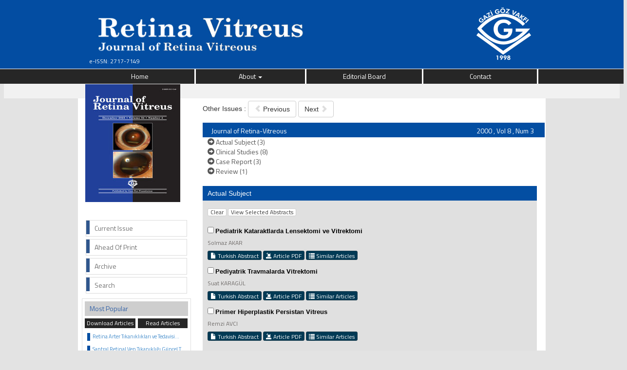

--- FILE ---
content_type: text/html
request_url: https://retinavitreus.com/content.php?id=16
body_size: 5877
content:
<html xmlns="http://www.w3.org/1999/xhtml">

<head>
	<meta charset="utf-8">
	<meta http-equiv="X-UA-Compatible" content="IE=edge">
	<meta name="viewport" content="width=device-width, initial-scale=1.0">

	<title>Journal of Retina-Vitreous</title>

	<link href='https://fonts.googleapis.com/css?family=Titillium+Web:400,600' rel='stylesheet' type='text/css'>
	<link href='http://fonts.googleapis.com/css?family=Coda' rel='stylesheet' type='text/css'>
	<link href='https://fonts.googleapis.com/css?family=Source+Sans+Pro:400,600' rel='stylesheet' type='text/css'>

	<link rel="stylesheet" href="https://retinavitreus.com/style/bootstrap/css/bootstrap.css">
	<link rel="stylesheet" type="text/css" href="https://use.fontawesome.com/releases/v5.8.1/css/all.css" />
	<link rel="stylesheet" type="text/css" href="https://retinavitreus.com/style/css/main.css?v1.0" />
	<link rel="stylesheet" type="text/css" href="https://retinavitreus.com/style/owl-carousel/owl.carousel.css" />
	<link rel="stylesheet" type="text/css" href="https://retinavitreus.com/style/owl-carousel/owl.theme.edit.css" />
	<link rel="stylesheet" type="text/css" href="https://retinavitreus.com/style/fancybox/source/jquery.fancybox.css" />

	<script type="text/javascript" src="https://retinavitreus.com/style/js/jquery-2.1.4.min.js"></script>
	<script type="text/javascript" src="https://retinavitreus.com/style/fancybox/source/jquery.fancybox.pack.js"></script>
	<script type="text/javascript" src="https://retinavitreus.com/style/bootstrap/js/bootstrap.min.js"></script>
	<script type="text/javascript" src="https://retinavitreus.com/style/owl-carousel/owl.carousel.js"></script>
	<script type="text/javascript" src="https://retinavitreus.com/style/js/jquery.highlight.js"></script>
	<script type="text/javascript" src="https://retinavitreus.com/style/js/main.js"></script>
	<script type='text/javascript' src='//platform-api.sharethis.com/js/sharethis.js#property=5accb3633368f4001495b68f&product=inline-share-buttons' async='async'></script>

	
</head>

<body>

	<style>
		.dropdown-menu {
			background-color: #262626;
			color: #FFF;
			z-index: 99999999999;
		}

		.dropdown-menu>li>a {
			color: #FFF;
		}

		.nav .open>a,
		.nav .open>a:hover,
		.nav .open>a:focus {
			background-color: #a3152c;
			color: #FFF;
		}

		.dropdown-menu>li>a:hover,
		.dropdown-menu>li>a:focus {
			background-color: #a3152c;
			color: #FFF;
		}

		@media (max-width: 768.98px) {
			.dropdown-menu {
				position: relative;
				width: 100%;
				text-align: center;
			}
		}
	</style>
	<!--<div class="social-links">
	<div class="facebook"><a aria-label="Facebook" title="Facebook" target="_blank" href=""><i class="fab fa-facebook-f" aria-hidden="true"></i></a></div>
	<div class="twitter"><a aria-label="Twitter" title="Twitter" target="_blank" href="https://twitter.com/"><i class="fab fa-twitter" aria-hidden="true"></i></a></div>
	<div class="youtube"><a aria-label="Youtube" title="Youtube" target="_blank" href="https://www.youtube.com/@"><i class="fab fa-youtube" aria-hidden="true"></i></a></div>
	<div class="linkedin"><a aria-label="Linkedin" title="Linkedin" target="_blank" href="https://www.linkedin.com/in/"><i class="fab fa-linkedin" aria-hidden="true"></i></a></div>
	<div class="instagram"><a aria-label="instagram" title="instagram" target="_blank" href="https://www.instagram.com/"><i class="fab fa-instagram" aria-hidden="true"></i></a></div>
</div>-->


	<div class="col-lg-12" id="site_header">

		<!--<div style="height:26px; width:100%; float:left; display:block;">
						<div class="container">
								<div id="issn_area">
											 ISSN: 2717-7149								</div>
						</div>
			</div>-->
		<div class="row" style="overflow: visible;background-color:#034da2;margin-bottom: 1px;">

			<a href="https://retinavitreus.com/" style="overflow: visible; display:block;">
				<div class="container">
					<div class="col-lg-6 col-sm-6 col-xs-12 text-left"><img class="img-responsive" style="margin-top:20px;" src="style/images/header.jpg" />
						<div id="issn_area">
							e-ISSN: 2717-7149						</div>
					</div>
					<div class="col-lg-6 col-sm-6 col-xs-12 text-right"><img style="margin-top:10px;" src="style/images/goz_vakfi.jpg" /></div>
				</div>
			</a>
			<div class="container">

			</div>
		</div>


		<div class="col-lg-12 col-md-12 col-sm-12 col-xs-12 menu">

			<nav class="row navbar-default">
				<div class="navbar-header">
					<button type="button" class="navbar-toggle collapsed" data-toggle="collapse" data-target="#navbar" aria-expanded="false" aria-controls="navbar">
						<span class="sr-only">MENÜ</span>
						<span class="icon-bar"></span>
						<span class="icon-bar"></span>
						<span class="icon-bar"></span>
					</button>
				</div>
				<div id="navbar" class="container collapse navbar-collapse">
					<ul class="nav-width nav nav-justified">
						<li><a href="https://retinavitreus.com/">Home</a></li>

						<li class="dropdown"><a href="#" class="dropdown-toggle" data-toggle="dropdown">About <span class="caret"></span></a><ul class="dropdown-menu"><li><a href="static.php?id=13">About The Journal</a></li><li><a href="static.php?id=4">Instructions for Authors</a></li><li><a href="static.php?id=10">Privacy Policy</a></li><li><a href="static.php?id=11">Reviewer Process</a></li><li><a href="static.php?id=12">Research and Publication Ethics</a></li></ul></li><li><a  href="static.php?id=2">Editorial Board</a></li><li><a class="li_last" href="static.php?id=6">Contact</a></li>					</ul>
				</div>
			</nav>





			<div class="hidden-xs alt-cizgi">
				<div class="container text-right" style="margin-top:5px">
									</div>
			</div>


		</div>

		<div id="body_alani"><div id="main_area">
	<div class="container">
		<div class="row">
			<div class="col-md-3">
				



<div id="site_kapak_alani">

	<a href="https://retinavitreus.com/content.php?id=16">
			<img  style="width:195px; height:242px; left:7px; top:7px;   position:absolute" src="https://retinavitreus.com/uploads/cover_images/default.png" />
	</a>
</div>




<div class="col-lg-12 col-md-12 col-sm-12 col-xs-12" id="sol_menu">
						<a href="https://retinavitreus.com/content.php?id=138"><div></div><span>Current Issue</span></a>
						<a href="https://retinavitreus.com/content.php?id=134"><div></div><span>Ahead Of Print</span></a>
						<a href="https://retinavitreus.com/archive.php"><div></div><span>Archive</span></a>
						<a href="https://retinavitreus.com/search.php"><div></div><span>Search</span></a>
						<!--<a href="https://retinavitreus.com/access.php"><div></div><span>Full Manuscript Access</span></a>-->
						<!-- <a href="https://retinavitreus.com/access.php?c=login"><div></div><span>Online Subscription Login</span></a>
						<a href="https://retinavitreus.com/access.php?c=register"><div></div><span>Subscription Form</span></a> -->

												<!--  <a href="https://retinavitreus.com/sponsor.php"><div></div><span>Sponsor</span></a>  -->
						<!--
						<a href="https://retinavitreus.com/archive.php"><div></div><span>Archive</span></a>
						<a href="https://retinavitreus.com/static.php?id=4"><div></div><span>Instructions to Authors</span></a>
						<a href="https://retinavitreus.com/most.php?type=1"><div></div><span>Most Cited Articles</span></a>
						<a href="https://retinavitreus.com/most.php?type=2"><div></div><span>Most Downladed Articles</span></a>

						<a href="https://retinavitreus.com/change_lang.php?lang=en&return=retinavitreus.com/content.php?id=16">
								<div></div>
								<span>Türkçe</span>
						</a>
						-->
</div>


<div id="sol_menu_most_popular">
		<span>Most Popular</span>
		<div style="width:100%; float:left; display:block; height:20px;  ">
			<a href="javascript:void(0)" onClick="sol_menu_degistir('1')" id="sol_menu_most_popular_sol">Download Articles</a>
			<a href="javascript:void(0)" onClick="sol_menu_degistir('2')" id="sol_menu_most_popular_sag">Read Articles</a>
		</div>
		<div class="sol_menu_most_popular_icerik" id="sol_menu_most_popular_id">
				<div style="width:100%; float:left;"><span></span><div style="text-overflow: ellipsis;white-space: nowrap;overflow:hidden" class="icerik"><a href="abstract.php?id=607">Retina Arter Tıkanıklıkları ve Tedavisi...</a></div></div><div style="width:100%; float:left;"><span></span><div style="text-overflow: ellipsis;white-space: nowrap;overflow:hidden" class="icerik"><a href="abstract.php?id=609">Santral Retinal Ven Tıkanıklığı Güncel Tedavisi...</a></div></div><div style="width:100%; float:left;"><span></span><div style="text-overflow: ellipsis;white-space: nowrap;overflow:hidden" class="icerik"><a href="abstract.php?id=1156">Central Retinal Artery Occlusion As the Cause of Unilateral Concentric Narrowing of Visual Field and Presence of Cilioretinal Artery...</a></div></div><div style="width:100%; float:left;"><span></span><div style="text-overflow: ellipsis;white-space: nowrap;overflow:hidden" class="icerik"><a href="abstract.php?id=1134">Bilateral Optic Disc Drusen</a></div></div><div style="width:100%; float:left;"><span></span><div style="text-overflow: ellipsis;white-space: nowrap;overflow:hidden" class="icerik"><a href="abstract.php?id=828">Vascular Endothelial Growth Factor and Anti VEGF Agents...</a></div></div>		</div>
			<div class="sol_menu_most_read_icerik" id="sol_menu_most_read_id" style="display:none">
				<div style="width:100%; float:left;"><span></span><div style="text-overflow: ellipsis;white-space: nowrap;overflow:hidden" class="icerik"><a href="abstract.php?id=1156">Central Retinal Artery Occlusion As the Cause of Unilateral Concentric Narrowing of Visual Field and Presence of Cilioretinal Artery...</a></div></div><div style="width:100%; float:left;"><span></span><div style="text-overflow: ellipsis;white-space: nowrap;overflow:hidden" class="icerik"><a href="abstract.php?id=607">Retina Arter Tıkanıklıkları ve Tedavisi...</a></div></div><div style="width:100%; float:left;"><span></span><div style="text-overflow: ellipsis;white-space: nowrap;overflow:hidden" class="icerik"><a href="abstract.php?id=668">Morning Glory Syndrome Associated with Retinochoroidal Coloboma...</a></div></div><div style="width:100%; float:left;"><span></span><div style="text-overflow: ellipsis;white-space: nowrap;overflow:hidden" class="icerik"><a href="abstract.php?id=609">Santral Retinal Ven Tıkanıklığı Güncel Tedavisi...</a></div></div><div style="width:100%; float:left;"><span></span><div style="text-overflow: ellipsis;white-space: nowrap;overflow:hidden" class="icerik"><a href="abstract.php?id=1134">Bilateral Optic Disc Drusen</a></div></div>		</div>
</div>

	<div class="col-lg-12 col-md-12 col-sm-12 col-xs-12" style="padding:0; margin: 0; border:1px solid #CCC; margin-bottom: 10px;">
		<center><img src="style/images/openaccess.jpg"></center>
	</div>

	<div class="col-lg-12 col-md-12 col-sm-12 col-xs-12" style="padding:0; margin: 0; border:1px solid #CCC; margin-bottom: 10px;">
		<center><img alt="PureSee Kesintisiz Yüksek Kalitede Görüş" width="190" height="490" src="images/ads/puresee_glokom_katarakt_dergisi_1_230x600px.jpg"></center>
	</div>

	<!--<div class="col-lg-12 col-md-12 col-sm-12 col-xs-12" style="padding:0; margin: 0; margin-bottom: 10px;">
		<img src="style/images/advert/VEM-retina.jpg">
	</div>
	<div class="col-lg-12 col-md-12 col-sm-12 col-xs-12" style="padding:0; margin: 0; margin-bottom: 10px;">
		<img src="style/images/advert/lucentis.jpg">
	</div>-->
	














			</div>

			<div class="col-md-9">

				<div class="col-xs-12" id="content_icerik">


					<div class="col-md-12">
													<div class="bant_40">
								<div style=" width:100%; height:45px; line-height:30px; float:left; ">Other Issues :

																			<a class="btn btn-default" href="content.php?id=41">
											<span class="glyphicon glyphicon-chevron-left" style="color:#dedede" aria-hidden="true"></span>
											Previous										</a>
																			<a class="btn btn-default" href="content.php?id=12">
											Next											<span class="glyphicon glyphicon-chevron-right" style="color:#dedede" aria-hidden="true"></span>
										</a>
																	</div>
							</div>
												<div class="col-xs-12" style="background:#034ea2; height:30px; width:702px; color:white; line-height:33px; margin-top:0px; margin-left:0px;">
							<span style="float:left; width:450px; margin-left:10px;">
								Journal of Retina-Vitreous							</span>
							<span style="float:right; width:150px; text-align:right; margin-right:14px;">
								2000 , Vol 8 , Num 3							</span>
						</div>



						<div style="width:100%; padding:10px;">
															<a style="color:#555555;" href="#4">
									<span class="glyphicon glyphicon-circle-arrow-right" aria-hidden="true"></span>
									Actual Subject (3)								</a>
								<br />
															<a style="color:#555555;" href="#1">
									<span class="glyphicon glyphicon-circle-arrow-right" aria-hidden="true"></span>
									Clinical Studies (8)								</a>
								<br />
															<a style="color:#555555;" href="#2">
									<span class="glyphicon glyphicon-circle-arrow-right" aria-hidden="true"></span>
									Case Report (3)								</a>
								<br />
															<a style="color:#555555;" href="#3">
									<span class="glyphicon glyphicon-circle-arrow-right" aria-hidden="true"></span>
									Review (1)								</a>
								<br />
							
						</div>


						

													<div class="bant_30" style="background:#034ea2;margin-top:10px; line-height:30px; color:white;padding-left:10px; ">
								<a name="4"></a>
								Actual Subject
							</div>
							<div style="width:100%; padding:10px; background:#e0e0e0; line-height:24px;">
								<div style="height:40px; width:100%; display:block;">
									<input class="btn btn-xs btn-default" type="reset" value=" Clear ">
									<input class="btn btn-xs btn-default" type="submit" value=" View Selected Abstracts ">
								</div>


																		<input type="checkbox" name="ARTICLE[181]">

										<a href="abstract.php?id=181" class="article_title">
											Pediatrik Kataraktlarda Lensektomi ve Vitrektomi										</a>
										<span class="article_authors">
											Solmaz  AKAR										</span>
										
										<span id="button_holder" style="width:100%; display:block; margin-bottom:10px; ">

																							<a class="btn btn-xs btn-success" href="abstract.php?lang=tr&id=181">
													<span class="glyphicon glyphicon-file" aria-hidden="true"></span> Turkish Abstract												</a>
											

											<!--<a class="btn btn-xs btn-success" href="text.php?&id=181"><span class="glyphicon glyphicon-import" aria-hidden="true"></span> Full Text	</a>-->


																							<a target="_blank" class="btn btn-xs btn-success" href="pdf.php?l=tr&id=181">
													<span class="glyphicon glyphicon-import" aria-hidden="true"></span> Article PDF												</a>
																						
											<a class="btn btn-xs btn-success" href="similar.php?&id=181">
												<span class="glyphicon glyphicon-list" aria-hidden="true"></span> Similar Articles											</a>

											
											<!--
																				<a class="btn btn-xs btn-success various fancybox.ajax" href="ajax_handler.php?id=181">
														        					<span class="glyphicon glyphicon-info-sign" aria-hidden="true"></span> How to Cite														        				</a>
														        			 -->
										</span>

																		<input type="checkbox" name="ARTICLE[182]">

										<a href="abstract.php?id=182" class="article_title">
											Pediyatrik Travmalarda Vitrektomi										</a>
										<span class="article_authors">
											Suat  KARAGÜL										</span>
										
										<span id="button_holder" style="width:100%; display:block; margin-bottom:10px; ">

																							<a class="btn btn-xs btn-success" href="abstract.php?lang=tr&id=182">
													<span class="glyphicon glyphicon-file" aria-hidden="true"></span> Turkish Abstract												</a>
											

											<!--<a class="btn btn-xs btn-success" href="text.php?&id=182"><span class="glyphicon glyphicon-import" aria-hidden="true"></span> Full Text	</a>-->


																							<a target="_blank" class="btn btn-xs btn-success" href="pdf.php?l=tr&id=182">
													<span class="glyphicon glyphicon-import" aria-hidden="true"></span> Article PDF												</a>
																						
											<a class="btn btn-xs btn-success" href="similar.php?&id=182">
												<span class="glyphicon glyphicon-list" aria-hidden="true"></span> Similar Articles											</a>

											
											<!--
																				<a class="btn btn-xs btn-success various fancybox.ajax" href="ajax_handler.php?id=182">
														        					<span class="glyphicon glyphicon-info-sign" aria-hidden="true"></span> How to Cite														        				</a>
														        			 -->
										</span>

																		<input type="checkbox" name="ARTICLE[183]">

										<a href="abstract.php?id=183" class="article_title">
											Primer Hiperplastik Persistan Vitreus										</a>
										<span class="article_authors">
											Remzi  AVCI										</span>
										
										<span id="button_holder" style="width:100%; display:block; margin-bottom:10px; ">

																							<a class="btn btn-xs btn-success" href="abstract.php?lang=tr&id=183">
													<span class="glyphicon glyphicon-file" aria-hidden="true"></span> Turkish Abstract												</a>
											

											<!--<a class="btn btn-xs btn-success" href="text.php?&id=183"><span class="glyphicon glyphicon-import" aria-hidden="true"></span> Full Text	</a>-->


																							<a target="_blank" class="btn btn-xs btn-success" href="pdf.php?l=tr&id=183">
													<span class="glyphicon glyphicon-import" aria-hidden="true"></span> Article PDF												</a>
																						
											<a class="btn btn-xs btn-success" href="similar.php?&id=183">
												<span class="glyphicon glyphicon-list" aria-hidden="true"></span> Similar Articles											</a>

											
											<!--
																				<a class="btn btn-xs btn-success various fancybox.ajax" href="ajax_handler.php?id=183">
														        					<span class="glyphicon glyphicon-info-sign" aria-hidden="true"></span> How to Cite														        				</a>
														        			 -->
										</span>

								

							</div>

													<div class="bant_30" style="background:#034ea2;margin-top:10px; line-height:30px; color:white;padding-left:10px; ">
								<a name="1"></a>
								Clinical Studies
							</div>
							<div style="width:100%; padding:10px; background:#e0e0e0; line-height:24px;">
								<div style="height:40px; width:100%; display:block;">
									<input class="btn btn-xs btn-default" type="reset" value=" Clear ">
									<input class="btn btn-xs btn-default" type="submit" value=" View Selected Abstracts ">
								</div>


																		<input type="checkbox" name="ARTICLE[184]">

										<a href="abstract.php?id=184" class="article_title">
											LONG TERM RESULTS OF PERFLUOROCARBON LIQUIDS AND SILICON TAMPONADE USAGE IN THE TREATMENT OF GIANT TEAR RETINAL DETACHMENT										</a>
										<span class="article_authors">
											Remzi  AVCI<sup>1</sup>, Mehmet  BAYKARA<sup>1</sup>, Öner  GELİŞKEN<sup>1</sup>										</span>
										
										<span id="button_holder" style="width:100%; display:block; margin-bottom:10px; ">

																							<a class="btn btn-xs btn-success" href="abstract.php?lang=tr&id=184">
													<span class="glyphicon glyphicon-file" aria-hidden="true"></span> Turkish Abstract												</a>
																							<a class="btn btn-xs btn-success" href="abstract.php?lang=en&id=184">
													<span class="glyphicon glyphicon-file" aria-hidden="true"></span> Abstract												</a>
											

											<!--<a class="btn btn-xs btn-success" href="text.php?&id=184"><span class="glyphicon glyphicon-import" aria-hidden="true"></span> Full Text	</a>-->


																							<a target="_blank" class="btn btn-xs btn-success" href="pdf.php?l=tr&id=184">
													<span class="glyphicon glyphicon-import" aria-hidden="true"></span> Article PDF												</a>
																						
											<a class="btn btn-xs btn-success" href="similar.php?&id=184">
												<span class="glyphicon glyphicon-list" aria-hidden="true"></span> Similar Articles											</a>

											
											<!--
																				<a class="btn btn-xs btn-success various fancybox.ajax" href="ajax_handler.php?id=184">
														        					<span class="glyphicon glyphicon-info-sign" aria-hidden="true"></span> How to Cite														        				</a>
														        			 -->
										</span>

																		<input type="checkbox" name="ARTICLE[185]">

										<a href="abstract.php?id=185" class="article_title">
											THE RESULTS OF CLASSICAL RETINAL DETACHMENT SURGERY PERFORMED TO 113 RHEGMATOGENOUS RETINAL DETACHMENTS										</a>
										<span class="article_authors">
											Melike  TOTUK<sup>1</sup>, Özay  ÖZ<sup>1</sup>, Figen  TARKAN<sup>1</sup>, Şule  GÖKA<sup>1</sup>, Gültekin  KÖKLÜ<sup>1</sup>, Esin  FIRAT<sup>1</sup>										</span>
										
										<span id="button_holder" style="width:100%; display:block; margin-bottom:10px; ">

																							<a class="btn btn-xs btn-success" href="abstract.php?lang=tr&id=185">
													<span class="glyphicon glyphicon-file" aria-hidden="true"></span> Turkish Abstract												</a>
																							<a class="btn btn-xs btn-success" href="abstract.php?lang=en&id=185">
													<span class="glyphicon glyphicon-file" aria-hidden="true"></span> Abstract												</a>
											

											<!--<a class="btn btn-xs btn-success" href="text.php?&id=185"><span class="glyphicon glyphicon-import" aria-hidden="true"></span> Full Text	</a>-->


																							<a target="_blank" class="btn btn-xs btn-success" href="pdf.php?l=tr&id=185">
													<span class="glyphicon glyphicon-import" aria-hidden="true"></span> Article PDF												</a>
																						
											<a class="btn btn-xs btn-success" href="similar.php?&id=185">
												<span class="glyphicon glyphicon-list" aria-hidden="true"></span> Similar Articles											</a>

											
											<!--
																				<a class="btn btn-xs btn-success various fancybox.ajax" href="ajax_handler.php?id=185">
														        					<span class="glyphicon glyphicon-info-sign" aria-hidden="true"></span> How to Cite														        				</a>
														        			 -->
										</span>

																		<input type="checkbox" name="ARTICLE[186]">

										<a href="abstract.php?id=186" class="article_title">
											RELAXING RETINOTOMIES AND RETINECTOMIES IN COMPLICATED RETINAL DETACHMENTS:<br> Long term surgical results and predictors of visual outcome										</a>
										<span class="article_authors">
											Ufuk  ADIGÜZEL<sup>1</sup>, Şengül C. ÖZDEK<sup>1</sup>, Gökhan  GÜRELİK<sup>1</sup>, Fikret  AKATA<sup>1</sup>, Berati  HASANREİSOĞLU<sup>1</sup>										</span>
										
										<span id="button_holder" style="width:100%; display:block; margin-bottom:10px; ">

																							<a class="btn btn-xs btn-success" href="abstract.php?lang=tr&id=186">
													<span class="glyphicon glyphicon-file" aria-hidden="true"></span> Turkish Abstract												</a>
																							<a class="btn btn-xs btn-success" href="abstract.php?lang=en&id=186">
													<span class="glyphicon glyphicon-file" aria-hidden="true"></span> Abstract												</a>
											

											<!--<a class="btn btn-xs btn-success" href="text.php?&id=186"><span class="glyphicon glyphicon-import" aria-hidden="true"></span> Full Text	</a>-->


																							<a target="_blank" class="btn btn-xs btn-success" href="pdf.php?l=tr&id=186">
													<span class="glyphicon glyphicon-import" aria-hidden="true"></span> Article PDF												</a>
																						
											<a class="btn btn-xs btn-success" href="similar.php?&id=186">
												<span class="glyphicon glyphicon-list" aria-hidden="true"></span> Similar Articles											</a>

											
											<!--
																				<a class="btn btn-xs btn-success various fancybox.ajax" href="ajax_handler.php?id=186">
														        					<span class="glyphicon glyphicon-info-sign" aria-hidden="true"></span> How to Cite														        				</a>
														        			 -->
										</span>

																		<input type="checkbox" name="ARTICLE[187]">

										<a href="abstract.php?id=187" class="article_title">
											Pars Plana Vitrektomi Sonrası Erken Postoperatif Komplikasyonlar										</a>
										<span class="article_authors">
											Mahmut  ÖZTÜRK<sup>1</sup>, Atila  HACIBEKİROĞLU<sup>1</sup>, Semra  HOCA<sup>1</sup>, Şeniz  HACIBEKİROĞLU<sup>1</sup>, Ahmet  İÇAĞASIOĞLU<sup>1</sup>										</span>
										
										<span id="button_holder" style="width:100%; display:block; margin-bottom:10px; ">

																							<a class="btn btn-xs btn-success" href="abstract.php?lang=tr&id=187">
													<span class="glyphicon glyphicon-file" aria-hidden="true"></span> Turkish Abstract												</a>
											

											<!--<a class="btn btn-xs btn-success" href="text.php?&id=187"><span class="glyphicon glyphicon-import" aria-hidden="true"></span> Full Text	</a>-->


																							<a target="_blank" class="btn btn-xs btn-success" href="pdf.php?l=tr&id=187">
													<span class="glyphicon glyphicon-import" aria-hidden="true"></span> Article PDF												</a>
																						
											<a class="btn btn-xs btn-success" href="similar.php?&id=187">
												<span class="glyphicon glyphicon-list" aria-hidden="true"></span> Similar Articles											</a>

											
											<!--
																				<a class="btn btn-xs btn-success various fancybox.ajax" href="ajax_handler.php?id=187">
														        					<span class="glyphicon glyphicon-info-sign" aria-hidden="true"></span> How to Cite														        				</a>
														        			 -->
										</span>

																		<input type="checkbox" name="ARTICLE[188]">

										<a href="abstract.php?id=188" class="article_title">
											Diyabetik Traksiyonel Retina Dekolmanı Ameliyatı Esnasında ve Ameliyat Sonrası Erken ve Geç Dönem Komplikasyonlar										</a>
										<span class="article_authors">
											Mahmut  ÖZTÜRK<sup>1</sup>, Semra  HOCA<sup>1</sup>, Atilla  HACIBEKİROĞLU<sup>1</sup>, Ahmet  İÇAĞASIOĞLU<sup>1</sup>										</span>
										
										<span id="button_holder" style="width:100%; display:block; margin-bottom:10px; ">

																							<a class="btn btn-xs btn-success" href="abstract.php?lang=tr&id=188">
													<span class="glyphicon glyphicon-file" aria-hidden="true"></span> Turkish Abstract												</a>
											

											<!--<a class="btn btn-xs btn-success" href="text.php?&id=188"><span class="glyphicon glyphicon-import" aria-hidden="true"></span> Full Text	</a>-->


																							<a target="_blank" class="btn btn-xs btn-success" href="pdf.php?l=tr&id=188">
													<span class="glyphicon glyphicon-import" aria-hidden="true"></span> Article PDF												</a>
																						
											<a class="btn btn-xs btn-success" href="similar.php?&id=188">
												<span class="glyphicon glyphicon-list" aria-hidden="true"></span> Similar Articles											</a>

											
											<!--
																				<a class="btn btn-xs btn-success various fancybox.ajax" href="ajax_handler.php?id=188">
														        					<span class="glyphicon glyphicon-info-sign" aria-hidden="true"></span> How to Cite														        				</a>
														        			 -->
										</span>

																		<input type="checkbox" name="ARTICLE[189]">

										<a href="abstract.php?id=189" class="article_title">
											ASSESSMENT OF INTRAOCULAR PRESSURE IN VITRECTOMIZED SILICONE-FILLED EYES:<br> A Clinical Comparison of the Tono-Pen to the Goldmann Applanation Tonometer										</a>
										<span class="article_authors">
											Halit  OĞUZ<sup>1</sup>, Sezin  KARADEDE<sup>1</sup>, Şengül Coşkun  ÖZDEK<sup>2</sup>, Berati  HASANREİSOĞLU<sup>2</sup>										</span>
										
										<span id="button_holder" style="width:100%; display:block; margin-bottom:10px; ">

																							<a class="btn btn-xs btn-success" href="abstract.php?lang=tr&id=189">
													<span class="glyphicon glyphicon-file" aria-hidden="true"></span> Turkish Abstract												</a>
																							<a class="btn btn-xs btn-success" href="abstract.php?lang=en&id=189">
													<span class="glyphicon glyphicon-file" aria-hidden="true"></span> Abstract												</a>
											

											<!--<a class="btn btn-xs btn-success" href="text.php?&id=189"><span class="glyphicon glyphicon-import" aria-hidden="true"></span> Full Text	</a>-->


																							<a target="_blank" class="btn btn-xs btn-success" href="pdf.php?l=tr&id=189">
													<span class="glyphicon glyphicon-import" aria-hidden="true"></span> Article PDF												</a>
																						
											<a class="btn btn-xs btn-success" href="similar.php?&id=189">
												<span class="glyphicon glyphicon-list" aria-hidden="true"></span> Similar Articles											</a>

											
											<!--
																				<a class="btn btn-xs btn-success various fancybox.ajax" href="ajax_handler.php?id=189">
														        					<span class="glyphicon glyphicon-info-sign" aria-hidden="true"></span> How to Cite														        				</a>
														        			 -->
										</span>

																		<input type="checkbox" name="ARTICLE[190]">

										<a href="abstract.php?id=190" class="article_title">
											INTERFERON ALPHA TREATMENT FOR UVEITIS WITH FREQUENT RECURRENCES										</a>
										<span class="article_authors">
											Üzeyir  ERDEM<sup>1</sup>, M. Zeki  BAYRAKTAR<sup>1</sup>, F. Mehmet  MUTLU<sup>1</sup>, Atilla  BAYER<sup>1</sup>, Yusuf  UYSAL<sup>1</sup>										</span>
										
										<span id="button_holder" style="width:100%; display:block; margin-bottom:10px; ">

																							<a class="btn btn-xs btn-success" href="abstract.php?lang=tr&id=190">
													<span class="glyphicon glyphicon-file" aria-hidden="true"></span> Turkish Abstract												</a>
																							<a class="btn btn-xs btn-success" href="abstract.php?lang=en&id=190">
													<span class="glyphicon glyphicon-file" aria-hidden="true"></span> Abstract												</a>
											

											<!--<a class="btn btn-xs btn-success" href="text.php?&id=190"><span class="glyphicon glyphicon-import" aria-hidden="true"></span> Full Text	</a>-->


																							<a target="_blank" class="btn btn-xs btn-success" href="pdf.php?l=tr&id=190">
													<span class="glyphicon glyphicon-import" aria-hidden="true"></span> Article PDF												</a>
																						
											<a class="btn btn-xs btn-success" href="similar.php?&id=190">
												<span class="glyphicon glyphicon-list" aria-hidden="true"></span> Similar Articles											</a>

											
											<!--
																				<a class="btn btn-xs btn-success various fancybox.ajax" href="ajax_handler.php?id=190">
														        					<span class="glyphicon glyphicon-info-sign" aria-hidden="true"></span> How to Cite														        				</a>
														        			 -->
										</span>

																		<input type="checkbox" name="ARTICLE[191]">

										<a href="abstract.php?id=191" class="article_title">
											CYSTOID MACULAR EDEMA IN BEHCET'S DISEASE WITH POSTERIOR UVEITIS										</a>
										<span class="article_authors">
											A.Baki  MUDUN<sup>1</sup>, Engin Yarkın  BÜRÜMCEK<sup>1</sup>, Şermin  ÜNAL<sup>1</sup>, M.Okan  ARSLAN<sup>1</sup>										</span>
										
										<span id="button_holder" style="width:100%; display:block; margin-bottom:10px; ">

																							<a class="btn btn-xs btn-success" href="abstract.php?lang=tr&id=191">
													<span class="glyphicon glyphicon-file" aria-hidden="true"></span> Turkish Abstract												</a>
																							<a class="btn btn-xs btn-success" href="abstract.php?lang=en&id=191">
													<span class="glyphicon glyphicon-file" aria-hidden="true"></span> Abstract												</a>
											

											<!--<a class="btn btn-xs btn-success" href="text.php?&id=191"><span class="glyphicon glyphicon-import" aria-hidden="true"></span> Full Text	</a>-->


																							<a target="_blank" class="btn btn-xs btn-success" href="pdf.php?l=tr&id=191">
													<span class="glyphicon glyphicon-import" aria-hidden="true"></span> Article PDF												</a>
																						
											<a class="btn btn-xs btn-success" href="similar.php?&id=191">
												<span class="glyphicon glyphicon-list" aria-hidden="true"></span> Similar Articles											</a>

											
											<!--
																				<a class="btn btn-xs btn-success various fancybox.ajax" href="ajax_handler.php?id=191">
														        					<span class="glyphicon glyphicon-info-sign" aria-hidden="true"></span> How to Cite														        				</a>
														        			 -->
										</span>

								

							</div>

													<div class="bant_30" style="background:#034ea2;margin-top:10px; line-height:30px; color:white;padding-left:10px; ">
								<a name="2"></a>
								Case Report
							</div>
							<div style="width:100%; padding:10px; background:#e0e0e0; line-height:24px;">
								<div style="height:40px; width:100%; display:block;">
									<input class="btn btn-xs btn-default" type="reset" value=" Clear ">
									<input class="btn btn-xs btn-default" type="submit" value=" View Selected Abstracts ">
								</div>


																		<input type="checkbox" name="ARTICLE[192]">

										<a href="abstract.php?id=192" class="article_title">
											Candida Endoftalmisi Nedeniyle Uygulanan Pars Plana Vitrektomilerden Sonra Retinal Yırtık Gelişimi										</a>
										<span class="article_authors">
											Ahmet  ŞENGÜN<sup>1</sup>, Gökhan  GÜRELİK<sup>2</sup>, H.Haluk  AKBATUR<sup>3</sup>, Berati  HASANREİSOĞLU<sup>2</sup>										</span>
										
										<span id="button_holder" style="width:100%; display:block; margin-bottom:10px; ">

																							<a class="btn btn-xs btn-success" href="abstract.php?lang=tr&id=192">
													<span class="glyphicon glyphicon-file" aria-hidden="true"></span> Turkish Abstract												</a>
											

											<!--<a class="btn btn-xs btn-success" href="text.php?&id=192"><span class="glyphicon glyphicon-import" aria-hidden="true"></span> Full Text	</a>-->


																							<a target="_blank" class="btn btn-xs btn-success" href="pdf.php?l=tr&id=192">
													<span class="glyphicon glyphicon-import" aria-hidden="true"></span> Article PDF												</a>
																						
											<a class="btn btn-xs btn-success" href="similar.php?&id=192">
												<span class="glyphicon glyphicon-list" aria-hidden="true"></span> Similar Articles											</a>

											
											<!--
																				<a class="btn btn-xs btn-success various fancybox.ajax" href="ajax_handler.php?id=192">
														        					<span class="glyphicon glyphicon-info-sign" aria-hidden="true"></span> How to Cite														        				</a>
														        			 -->
										</span>

																		<input type="checkbox" name="ARTICLE[193]">

										<a href="abstract.php?id=193" class="article_title">
											Prepapiller Arteriyel Lup ve Vitreus Hemorajisi										</a>
										<span class="article_authors">
											Nilüfer  KOÇAK<sup>1</sup>, A.Osman  SAATÇİ<sup>1</sup>, Mehmet H. ERGİN<sup>1</sup>										</span>
										
										<span id="button_holder" style="width:100%; display:block; margin-bottom:10px; ">

																							<a class="btn btn-xs btn-success" href="abstract.php?lang=tr&id=193">
													<span class="glyphicon glyphicon-file" aria-hidden="true"></span> Turkish Abstract												</a>
											

											<!--<a class="btn btn-xs btn-success" href="text.php?&id=193"><span class="glyphicon glyphicon-import" aria-hidden="true"></span> Full Text	</a>-->


																							<a target="_blank" class="btn btn-xs btn-success" href="pdf.php?l=tr&id=193">
													<span class="glyphicon glyphicon-import" aria-hidden="true"></span> Article PDF												</a>
																						
											<a class="btn btn-xs btn-success" href="similar.php?&id=193">
												<span class="glyphicon glyphicon-list" aria-hidden="true"></span> Similar Articles											</a>

											
											<!--
																				<a class="btn btn-xs btn-success various fancybox.ajax" href="ajax_handler.php?id=193">
														        					<span class="glyphicon glyphicon-info-sign" aria-hidden="true"></span> How to Cite														        				</a>
														        			 -->
										</span>

																		<input type="checkbox" name="ARTICLE[194]">

										<a href="abstract.php?id=194" class="article_title">
											GYRATE ATROPHY - TWO CASES FROM THE SAME FAMILY										</a>
										<span class="article_authors">
											Hakan  DURUKAN<sup>1</sup>, Murat  TUNÇ<sup>2</sup>										</span>
										
										<span id="button_holder" style="width:100%; display:block; margin-bottom:10px; ">

																							<a class="btn btn-xs btn-success" href="abstract.php?lang=tr&id=194">
													<span class="glyphicon glyphicon-file" aria-hidden="true"></span> Turkish Abstract												</a>
																							<a class="btn btn-xs btn-success" href="abstract.php?lang=en&id=194">
													<span class="glyphicon glyphicon-file" aria-hidden="true"></span> Abstract												</a>
											

											<!--<a class="btn btn-xs btn-success" href="text.php?&id=194"><span class="glyphicon glyphicon-import" aria-hidden="true"></span> Full Text	</a>-->


																							<a target="_blank" class="btn btn-xs btn-success" href="pdf.php?l=tr&id=194">
													<span class="glyphicon glyphicon-import" aria-hidden="true"></span> Article PDF												</a>
																						
											<a class="btn btn-xs btn-success" href="similar.php?&id=194">
												<span class="glyphicon glyphicon-list" aria-hidden="true"></span> Similar Articles											</a>

											
											<!--
																				<a class="btn btn-xs btn-success various fancybox.ajax" href="ajax_handler.php?id=194">
														        					<span class="glyphicon glyphicon-info-sign" aria-hidden="true"></span> How to Cite														        				</a>
														        			 -->
										</span>

								

							</div>

													<div class="bant_30" style="background:#034ea2;margin-top:10px; line-height:30px; color:white;padding-left:10px; ">
								<a name="3"></a>
								Review
							</div>
							<div style="width:100%; padding:10px; background:#e0e0e0; line-height:24px;">
								<div style="height:40px; width:100%; display:block;">
									<input class="btn btn-xs btn-default" type="reset" value=" Clear ">
									<input class="btn btn-xs btn-default" type="submit" value=" View Selected Abstracts ">
								</div>


																		<input type="checkbox" name="ARTICLE[195]">

										<a href="abstract.php?id=195" class="article_title">
											RETINAL DISEASES AND DIODE LASER										</a>
										<span class="article_authors">
											Özay  ÖZ<sup>1</sup>, Melike  GİDER<sup>2</sup>										</span>
										
										<span id="button_holder" style="width:100%; display:block; margin-bottom:10px; ">

																							<a class="btn btn-xs btn-success" href="abstract.php?lang=tr&id=195">
													<span class="glyphicon glyphicon-file" aria-hidden="true"></span> Turkish Abstract												</a>
																							<a class="btn btn-xs btn-success" href="abstract.php?lang=en&id=195">
													<span class="glyphicon glyphicon-file" aria-hidden="true"></span> Abstract												</a>
											

											<!--<a class="btn btn-xs btn-success" href="text.php?&id=195"><span class="glyphicon glyphicon-import" aria-hidden="true"></span> Full Text	</a>-->


																							<a target="_blank" class="btn btn-xs btn-success" href="pdf.php?l=tr&id=195">
													<span class="glyphicon glyphicon-import" aria-hidden="true"></span> Article PDF												</a>
																						
											<a class="btn btn-xs btn-success" href="similar.php?&id=195">
												<span class="glyphicon glyphicon-list" aria-hidden="true"></span> Similar Articles											</a>

											
											<!--
																				<a class="btn btn-xs btn-success various fancybox.ajax" href="ajax_handler.php?id=195">
														        					<span class="glyphicon glyphicon-info-sign" aria-hidden="true"></span> How to Cite														        				</a>
														        			 -->
										</span>

								

							</div>

						



					</div>




				</div>




			</div>

		</div>
	</div>
</div> <!-- #main_area - SONU  -->
<div id="main_area">
	<div class="container">
		<div class="row" style="border:1px solid #D6D6D6; border-bottom: none">
			<div class="col-md-12 col-sm-12 col-xs-12" style="display: flex; justify-content: center">
				<div class="col-12">
					<img alt="PureSee Kesintisiz Yüksek Kalitede Görüş" width="650" height="100" src="images/ads/puresee_glokom_katarakt_dergisi_2_650x100px_3.jpg">
				</div>
			</div>
		</div>
	</div>
</div>

<div id="footer_area">
		   <div id="footer_wrapper">

					<div style="margin-right:5px;">
								<a href="https://retinavitreus.com/">Home</a>
					</div>
				    <div style="margin-right:5px;"   ><a href="static.php?id=1">About</a></div><div style="margin-right:5px;"   ><a href="static.php?id=2">Editorial Board</a></div><div style="margin-right:5px;"  class="no_border" ><a href="static.php?id=6">Contact</a></div>		    </div>
</div>




</div> <!-- body_alani - SONU -->
</body>
</html>



